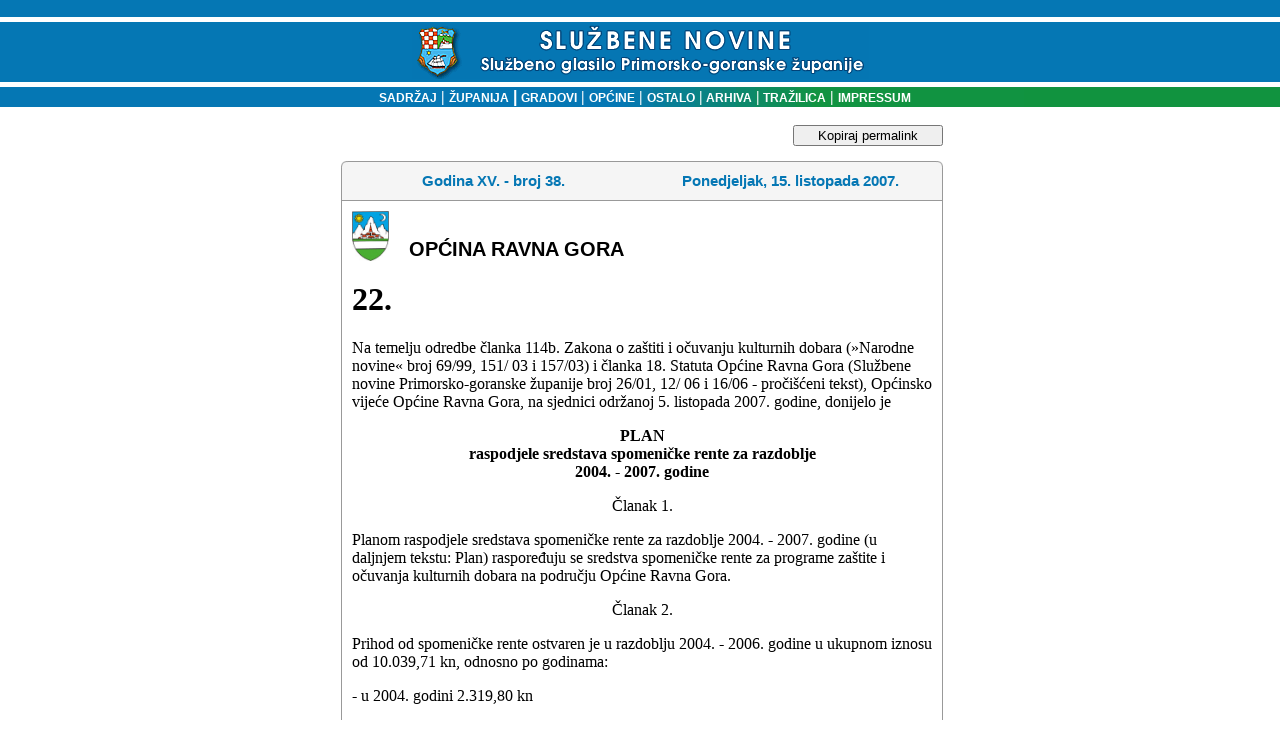

--- FILE ---
content_type: text/html
request_url: https://sn.pgz.hr/default.asp?Link=odluke&id=13194
body_size: 6499
content:

<html>
<head>
<meta HTTP-EQUIV="Content-Type" CONTENT="text/html;" charset="Windows-1250">
<meta HTTP-EQUIV="EXPIRES" CONTENT="0">
<meta NAME="RESOURCE-TYPE" CONTENT="DOCUMENT">
<meta NAME="DISTRIBUTION" CONTENT="GLOBAL">
<meta NAME="AUTHOR" CONTENT="Primorsko-goranska županija">
<meta NAME="COPYRIGHT" CONTENT="Copyright (c) 2003. by Primorsko-goranska županija">
<meta NAME="KEYWORDS" CONTENT="sluzbene novine, službene novine, glasilo, sluzbeno glasilo, službeno glasilo, sluzbene novine pgz, PGZ, pgž, PGŽ, primorsko-goranska, primorsko-goranska zupanija, primorsko-goranska županija, Primorsko-goranska, Primorsko-goranska zupanija, Primorsko-goranska županija, Rijeka, rijeka, Bakar, bakar, lvran, lovran, Krk, krk, Crikvenica, crikvenica, Gorski kotar, gorski kotar, Rab, rab, Cres, cres, Grad, grad, Općina, Opcina, općina, opcina, Novi vinodolski, novi vinodolski, mali lošinj, Mali lošinj, Opatija, opatija, Kraljevica, kraljevica, Republika Hrvatska, Hrvatska, Delnice, delnice, Čabar, čabar, Mrkopalj, mrkopalj, Lokve, lokve, Fuzine, fuzine, Croatia, croatian, croazia, Croazia, lokalna samouprava, regionalna samouprava, uprava, samouprava, skupština, poglavarstvo, župan, zupan, komadina, zlatko komadina, dorić, miljenko dorić, glavan, sirola, pope, saban, vrus, tomac, mladenic, candrlic, juresic, spanjol, culinovic, starcic, vidas, medved, dekanic, crnkovic, stilinovic, komadina, marsanic, snajdar, paskvan, primozic, sormilic, jelenic, rudan, butkovic, proglic, zic, ruzic, grbac, citkovic, brnelic, toljanic">
<meta NAME="DESCRIPTION" CONTENT>
<meta NAME="ROBOTS" CONTENT="INDEX, FOLLOW">
<meta NAME="REVISIT-AFTER" CONTENT="1 DAYS">
<meta NAME="RATING" CONTENT="GENERAL">
<meta content="GENERAL" name="RATING"><link href="pgz.css?v=2" type="text/css" rel="stylesheet">
<script language="JavaScript" type="text/JavaScript">
<!--
function CheckForm () {
	var upisano=document.frmSiteSearch.search.value;
if (upisano.length<4){
	document.frmSiteSearch.search.focus();
return false;
}
	return true
}
function CheckFormBig () {
	var upisano=document.frmSiteSearchBig.search.value;
	if (upisano.length<4){
document.frmSiteSearchBig.searchBig.focus();
return false;
}
return true
}
// Funkcije za trazilicu-->
</script>
<link rel="stylesheet" type="text/css" href="scripts/anylinkmenu.css" />
<script type="text/javascript" src="scripts/anylinkmenu.js"></script>
<!-- <script type="text/javascript" src="scripts/menucontents.js"></script> -->

<script type="text/javascript">
var menu_ostalo={divclass:'anylinkmenu', inlinestyle:'', linktarget:''}; 
menu_ostalo.items=[["Turistička zajednica", "default.asp?Link=mjesta&tip=41"], 
["Komunalno društvo", "default.asp?Link=mjesta&tip=42"], 
["Oglasi", "default.asp?Link=mjesta&tip=43"], 
["Ustavni sud", "default.asp?Link=mjesta&tip=44"], 
["Trgovačko društvo", "default.asp?Link=mjesta&tip=45"], 
["Ured državne uprave", "default.asp?Link=mjesta&tip=46"], 
["Ustanove", "default.asp?Link=mjesta&tip=47"]
]
</script>

<script type="text/javascript">
    anylinkmenu.init("menuanchorclass")
</script>


<title>SLUŽBENE NOVINE PRIMORSKO-GORANSKE ŽUPANIJE</title>
</head>
<body bgColor="#ffffff" leftMargin="0" topMargin="0">

<table cellSpacing="0" cellPadding="0" width="100%" border="0">
  <tbody>
  <tr>
    <td width="98%" background="slike/system/top_bak.gif" height="87">
      <div align="center"><BR><img src="slike/system/top.gif" align="middle" WIDTH="457" HEIGHT="54">
      </div>
    </td>
    <!--<td width="2%" background="slike/system/top_bak.gif" height="87">
    <img height="87" src="slike/system/top_bak.gif" width="6">
    --></td>
   </tr>
   </tbody>
   </table>
<table cellSpacing="0" cellPadding="0" width="100%" border="0">
  <tbody>
  <tr>
	<td width="20%" bgcolor="#0577B4"></td>
    <td vAlign="center" width="60%" align="center" background="slike/system/bakklinija.gif" height="20">
    <font face="Geneva, Arial, Helvetica, sans-serif" color="#ffffff" size="1">
    <strong><p class="bijelilink11bold"><a href="default.asp?Link=sadrzaj" target="_self">
    &nbsp;&nbsp;&nbsp;SADRŽAJ</a><strong>
    <font face="Arial, Helvetica, sans-serif" color="#ffffff"> </font></strong><font color="#ffffff">| </font><a href="default.asp?Link=popis&sifra=00001" target="_self">ŽUPANIJA</a>
    <strong><font face="Arial, Helvetica, sans-serif" color="#ffffff"> </font></strong><font face="Arial, Helvetica, sans-serif" color="#ffffff">|<strong> 
      </strong></font><a href="default.asp?Link=mjesta&tip=10" target="_self">GRADOVI</a><strong><font color="#ffffff"> 
      </font></strong><font color="#ffffff">|<strong> </strong></font><a href="default.asp?Link=mjesta&tip=20" target="_self">OPĆINE</a>
      <strong><font color="#ffffff"></font></strong><font color="#ffffff">|<strong> </font>
      <a href ="" class="menuanchorclass" rel="menu_ostalo" >OSTALO</a>
      <strong><font color="#ffffff"> 
      </font></strong><font color="#ffffff">|</font><a href="default.asp?Link=arhiva" target="_self"> ARHIVA</a><strong> 
      </strong><font color="#ffffff">|</font><a href="default.asp?Link=pretraga" target="_self"> TRAŽILICA</a><strong> 
      </strong><font color="#ffffff">|<strong> </strong></font><a href="default.asp?Link=impressum" target="_self">IMPRESSUM</a>
    </td><td width="20%" bgcolor="#11933F"></td> </tr></tbody></table>

<br>
<table cellSpacing="0" cellPadding="0" width="100%" border="0">
<tr><td valign="top"></td><td width=5>&nbsp;</td>
<td valign="top" width="100%" align="center">

	<button id="kopirajPermalink" onclick="kopirajPermalink()">Kopiraj permalink</button>
<script>
	function kopirajPermalink(){
		var textArea = document.createElement("textarea");
	  textArea.value = 'https://sn.pgz.hr/default.asp?Link=odluke&izdanje=521&mjesto=51314&odluka=22';
  
	  // Avoid scrolling to bottom
	  textArea.style.top = "0";
	  textArea.style.left = "0";
	  textArea.style.position = "fixed";

	  document.body.appendChild(textArea);
	  textArea.focus();
	  textArea.select();

	  try {
		var successful = document.execCommand('copy');
		if (successful)
			alert('Permalink je uspješno kopiran u međuspremnik.');
	  } catch (err) {
		
	  }
	  document.body.removeChild(textArea);
	}
</script>

      <TABLE cellSpacing=0 cellPadding=0 width=602 border=0><TBODY><TR><TD vAlign=top width=7 rowSpan=2>
<IMG height=7 src="slike/system/direct_crn_toplt_7x7.gif" width=7 border=0></TD>
<TD width=636 bgColor=#999999><IMG height=1 src="slike/system/clear.gif" width=1 border=0></TD>
<TD vAlign=top align=right width=7 rowSpan=2>
<IMG height=7 src="slike/system/direct_crn_toprt_7x7.gif" width=7 border=0></TD></TR>
<TR><TD width=100% bgColor=#f5f5f5>
<IMG height=6 src="slike/system/clear.gif" width=1 border=0></TD></TR></TBODY></TABLE>
<TABLE cellSpacing=0 cellPadding=0 width=600 border=0><TBODY><TR><TD align=middle width=1 bgColor=#999999>
<IMG height=1 src="slike/system/clear.gif" width=1 border=0>
</TD><TD width=100% bgColor=#f5f5f5><TABLE cellSpacing=0 cellPadding=3 width=600 border=0><TBODY><TR>
<TD align=middle width=100% height=32><DIV align=left>
<SPAN class=naslov>
    <table WIDTH="100%" ALIGN="center" BORDER="0" CELLSPACING="0" CELLPADDING="0">
	<tr><td ALIGN="middle" width="50%" class="naslov">Godina XV. - broj 38.</td>
		<td ALIGN="middle" width="50%" class="naslov">Ponedjeljak, 15. listopada 2007.</td>
		</tr>
	</table>
	<IMG height=6 src="slike/system/clear.gif"width=1 border=0></SPAN></DIV></TD></TR><TBODY></TABLE></TD><TD align=middle width=1 bgColor=#999999><IMG height=1 src="slike/system/clear.gif" width=1 border=0></TD></TR></TBODY></TABLE>
	<!--To je tablica tankog okvira-->
  <table border="0" width="602" CELLSPACING=0 cellpadding=0>
  <tr>
    <td width="100%" style="HEIGHT:1px" colspan="3" height="1" bgcolor=#999999></td>
    
  </tr>
  <tr>
    <td style="WIDTH:1px;HEIGHT:100px" bgcolor=#999999>
    <IMG height=1 src="slike/system/clear.gif" width=1 border=0></td>
    <td width="100%"><!--Tu sad dolazi tekst-->
	
	<table cellSpacing="0" cellPadding="10" width="100%" align="center" border="0" bgcolor="white">
	<tr>
	 
	 
	 <td width="50">
	 <img alt width="37" height="50" hspace="0" src="slika.asp?iz=mjesta&amp;sto=cMjesto&amp;je=51314&amp;Naziv=ravna gora.jpg" align="left" useMap border="0">
	 </td><td valign="bottom" width="100%" class="sadrzaj" style="COLOR:#000000;">
	 OPĆINA RAVNA GORA
	 </tr>
	 
	<tr>
	 <td colspan="2">
<html xmlns:v='urn:schemas-microsoft-com:vml'
xmlns:o='urn:schemas-microsoft-com:office:office'
xmlns:w='urn:schemas-microsoft-com:office:word'
xmlns='http://www.w3.org/TR/REC-html40'>

<head>
<meta http-equiv=Content-Type content='text/html; charset=windows-1250'>
<meta name=ProgId content=Word.Document>
<meta name=Generator content='Microsoft Word 11'>
<meta name=Originator content='Microsoft Word 11'>
<link rel=File-List href='sn38-2007-022-Ravna%20Gora_files/filelist.xml'>
<title>30</title>
<!--[if gte mso 9]><xml>
 <o:DocumentProperties>
  <o:Author>oleg</o:Author>
  <o:LastAuthor>oleg</o:LastAuthor>
  <o:Revision>2</o:Revision>
  <o:TotalTime>48</o:TotalTime>
  <o:Created>2007-10-25T11:51:00Z</o:Created>
  <o:LastSaved>2007-10-25T11:51:00Z</o:LastSaved>
  <o:Pages>1</o:Pages>
  <o:Words>218</o:Words>
  <o:Characters>1245</o:Characters>
  <o:Company>Netcom</o:Company>
  <o:Lines>10</o:Lines>
  <o:Paragraphs>2</o:Paragraphs>
  <o:CharactersWithSpaces>1461</o:CharactersWithSpaces>
  <o:Version>11.5606</o:Version>
 </o:DocumentProperties>
</xml><![endif]--><!--[if gte mso 9]><xml>
 <w:WordDocument>
  <w:Zoom>80</w:Zoom>
  <w:DisplayBackgroundShape/>
  <w:HyphenationZone>21</w:HyphenationZone>
  <w:PunctuationKerning/>
  <w:ValidateAgainstSchemas/>
  <w:SaveIfXMLInvalid>false</w:SaveIfXMLInvalid>
  <w:IgnoreMixedContent>false</w:IgnoreMixedContent>
  <w:AlwaysShowPlaceholderText>false</w:AlwaysShowPlaceholderText>
  <w:Compatibility>
   <w:BreakWrappedTables/>
   <w:SnapToGridInCell/>
   <w:WrapTextWithPunct/>
   <w:UseAsianBreakRules/>
   <w:DontGrowAutofit/>
  </w:Compatibility>
  <w:BrowserLevel>MicrosoftInternetExplorer4</w:BrowserLevel>
 </w:WordDocument>
</xml><![endif]--><!--[if gte mso 9]><xml>
 <w:LatentStyles DefLockedState='false' LatentStyleCount='156'>
 </w:LatentStyles>
</xml><![endif]-->
<style>
<!--
 /* Style Definitions */
 p.MsoNormal, li.MsoNormal, div.MsoNormal
	{mso-style-parent:'';
	margin:0cm;
	margin-bottom:.0001pt;
	mso-pagination:widow-orphan;
	font-size:12.0pt;
	font-family:'Times New Roman';
	mso-fareast-font-family:'Times New Roman';}
h1
	{mso-margin-top-alt:auto;
	margin-right:0cm;
	mso-margin-bottom-alt:auto;
	margin-left:0cm;
	mso-pagination:widow-orphan;
	mso-outline-level:1;
	font-size:24.0pt;
	font-family:'Times New Roman';
	font-weight:bold;}
p
	{mso-margin-top-alt:auto;
	margin-right:0cm;
	mso-margin-bottom-alt:auto;
	margin-left:0cm;
	mso-pagination:widow-orphan;
	font-size:12.0pt;
	font-family:'Times New Roman';
	mso-fareast-font-family:'Times New Roman';}
@page Section1
	{size:595.3pt 841.9pt;
	margin:70.85pt 70.85pt 70.85pt 70.85pt;
	mso-header-margin:35.4pt;
	mso-footer-margin:35.4pt;
	mso-paper-source:0;}
div.Section1
	{page:Section1;}
-->
</style>
<!--[if gte mso 10]>
<style>
 /* Style Definitions */
 table.MsoNormalTable
	{mso-style-name:'Table Normal';
	mso-tstyle-rowband-size:0;
	mso-tstyle-colband-size:0;
	mso-style-noshow:yes;
	mso-style-parent:'';
	mso-padding-alt:0cm 5.4pt 0cm 5.4pt;
	mso-para-margin:0cm;
	mso-para-margin-bottom:.0001pt;
	mso-pagination:widow-orphan;
	font-size:10.0pt;
	font-family:'Times New Roman';
	mso-ansi-language:#0400;
	mso-fareast-language:#0400;
	mso-bidi-language:#0400;}
</style>
<![endif]--><!--[if gte mso 9]><xml>
 <o:shapedefaults v:ext='edit' spidmax='5122'/>
</xml><![endif]--><!--[if gte mso 9]><xml>
 <o:shapelayout v:ext='edit'>
  <o:idmap v:ext='edit' data='1'/>
 </o:shapelayout></xml><![endif]-->
</head>

<body lang=HR style='tab-interval:35.4pt'>

<div class=Section1>

<h1>22.</h1>

<p>Na temelju odredbe članka 114b. Zakona o zaštiti i očuvanju kulturnih dobara
(»Narodne novine« broj 69/99, 151/ 03 i 157/03) i članka 18. Statuta Općine
Ravna Gora (Službene novine Primorsko-goranske županije broj 26/01, 12/ 06 i
16/06 - pročišćeni tekst), Općinsko vijeće Općine Ravna Gora, na sjednici
održanoj 5. listopada 2007. godine, donijelo je</p>

<p align=center style='text-align:center'><b>PLAN<br>
raspodjele sredstava spomeničke rente za razdoblje <br>
2004. - 2007. godine</b></p>

<p align=center style='text-align:center'>Članak 1.</p>

<p>Planom raspodjele sredstava spomeničke rente za razdoblje 2004. - 2007.
godine (u daljnjem tekstu: Plan) raspoređuju se sredstva spomeničke rente za
programe zaštite i očuvanja kulturnih dobara na području Općine Ravna Gora.</p>

<p align=center style='text-align:center'>Članak 2.</p>

<p>Prihod od spomeničke rente ostvaren je u razdoblju 2004. - 2006. godine u
ukupnom iznosu od 10.039,71 kn, odnosno po godinama:</p>

<p>- u 2004. godini 2.319,80 kn</p>

<p>- u 2005. godini 4.390,52 kn</p>

<p>- u 2006. godini 3.329,39 kn.</p>

<p>Prihod od spomeničke rente planiran je u Proračunu Općine Ravna Gora za
2007. godinu u ukupnom iznosu od 14.000,00 kn.</p>

<p align=center style='text-align:center'>Članak 3.</p>

<p>Financijska sredstva iz članka 2. u ukupnom iznosu od 24.039,71 kn
raspoređuju se za sufinanciranje obnove sakralnog objekta - crkve Sv. Terezije
Avilske u Ravnoj Gori u 2007. godini.</p>

<p align=center style='text-align:center'>Članak 4.</p>

<p>Ovaj Plan stupa na snagu osmog dana od dana objave u Službenim novinama
Primorsko-goranske županije.</p>

<p><i>Klasa: 612-01/07-01/5</i></p>

<p><i>Ur. broj: 2112/07-01-07-2</i></p>

<p><i>Ravna Gora, 5. listopada 2007.</i></p>

<p align=center style='text-align:center'>OPĆINSKO VIJEĆE OPĆINE RAVNA GORA</p>

<p align=center style='text-align:center'>Predsjednik</p>

<p align=center style='text-align:center'><b>Jasna Škorić, v.r.</b></p>

<p class=MsoNormal><o:p>&nbsp;</o:p></p>

</div>

</body>

</html>

</td></tr>


</table>
<!--Zavrsetak sadrzaja i nastavak tablice tankog okvira-->
</td>
    <td style="WIDTH:1px" bgcolor=#999999>
    <IMG height=1 src="slike/system/clear.gif" width=1 border=0></td></td>
  </tr>
</table>
<TABLE cellSpacing=0 cellPadding=0 width=602border=0><TBODY><TR><TD vAlign=top width=7 rowSpan=2><IMG height=7 src="slike/system/direct_crn_btmlt_7x7.gif"  width=7 border=0></TD><TD width=636 bgColor=#ffffff><IMG height=6 src="slike/system/clear.gif" width=1 border=0></TD><TD vAlign=top align=right width=7 rowSpan=2><IMG height=7 src="slike/system/direct_crn_btmrt_7x7.gif" width=7 border=0></TD></TR><TR><TD width=636 bgColor=#999999><IMG height=1 src="slike/system/clear.gif" width=1 border=0></TD></TR></TBODY></TABLE>
<a href="https://sn.pgz.hr/default.asp?Link=odluke&izdanje=521&mjesto=51314&odluka=22">https://sn.pgz.hr/default.asp?Link=odluke&izdanje=521&mjesto=51314&odluka=22</a>
<br>
<TABLE cellSpacing=0 cellPadding=1 width="602" border=0 align="center">
        <TBODY>
        <TR>
          <TD>
            <DIV align=center><SPAN class=text_cr>&copy; Primorsko-goranska županija 
            2002.-2003. Sva prava pridržana. </SPAN></DIV></TD></TR>
        <TR>
          <TD vAlign=top height=32>
            <DIV align=center><SPAN class=text_cr>Obratite se</SPAN> <SPAN 
            class=sivilink10bold><A 
            href="mailto:sn.pgz@novilist.hr">webmasteru</A></SPAN><SPAN 
            class=text> </SPAN><SPAN class=text_cr>s pitanjima i 
            komentarima.</SPAN></DIV></TD>
            </TR>
         <tr><td valign="top"><DIV align="center"><SPAN class=text_cr>Programska podrška<br>
         <a href="http://www.netcom.hr" target="_blank"><img height=17 alt="www.netcom.hr" text="www.netcom.hr" src="slike/system/netcom.gif" width=70 border=0></a>
            </SPAN></div>
               </td></tr></TBODY></TABLE>


</td></tr></table>
</body>
</html>

<script language="JavaScript">
function toggle(e)
{
   if (e.style.display == "") 
   {
      e.style.display = "none";
   }
   else
   {
      e.style.display = "";
   }  
}
</script>

